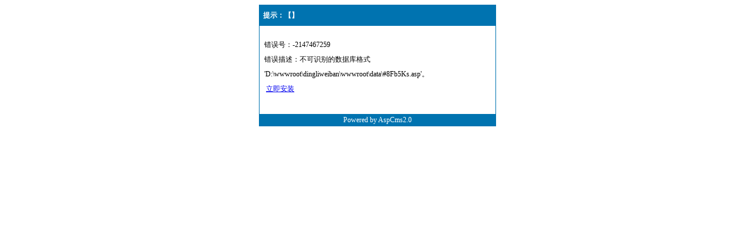

--- FILE ---
content_type: text/html; Charset=gb2312
request_url: http://dingliweiban.com/list/?3_1.html
body_size: 677
content:
<meta http-equiv="Content-Type" content="text/html; charset=gbk" /><style>body{text-align:center}#msg{background-color:white;border:1px solid #0073B0;margin:0 auto;width:400px;text-align:left}.msgtitle{padding:3px 3px;color:white;font-weight:700;line-height:28px;height30px;font-size:12px;border-bottom:1px solid #0073B0; text-indent:3px; background-color:#0073B0}#msgbody{font-size:12px;padding:20px 8px 30px;line-height:25px}#msgbottom{text-align:center;height:20px;line-height:20px;font-size:12px;background-color:#0073B0;color:#FFFFFF}</style><div id='msg'><div class='msgtitle'>提示：【】</div><div id='msgbody'>错误号：-2147467259<br>错误描述：不可识别的数据库格式 'D:\wwwroot\dingliweiban\wwwroot\data\#8Fb5Ks.asp'。<br />&nbsp;<a href="/install/">立即安装</a></div><div id='msgbottom'>Powered by AspCms2.0</div></div>